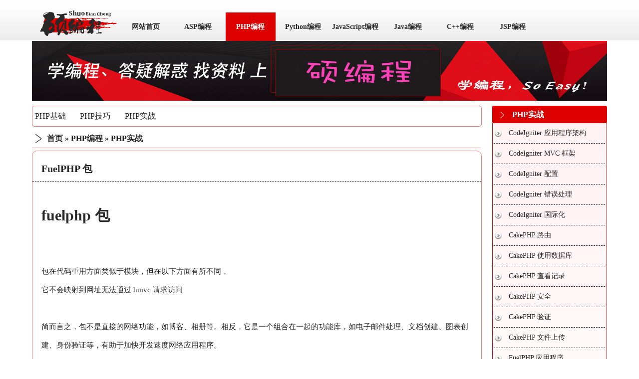

--- FILE ---
content_type: text/html
request_url: http://www.yapf.com/php/php_sz/172.html
body_size: 5480
content:
<!DOCTYPE html PUBLIC "-//W3C//DTD XHTML 1.0 Transitional//EN" "http://www.w3.org/TR/xhtml1/DTD/xhtml1-transitional.dtd">
<html xmlns="http://www.w3.org/1999/xhtml">
<head>
    <meta http-equiv="Content-Type" content="text/html; charset=utf-8"/>
    <meta name="renderer" content="webkit">
    <meta http-equiv="X-UA-Compatible" content="IE=edge">
    <meta name="viewport" content="width=device-width, initial-scale=1">
    <title>FuelPHP 包-PHP实战-PHP编程-硕编程</title>
    <meta name="keywords" content="FuelPHP 包" />
    <meta name="description" content="FuelPHP 包,包在代码重用方面类似于模块，但在以下方面有所不同，
它不会映射到网址
无法通过 HMVC 请求访问" />
    <link rel="SHORTCUT ICON" href="/yapf.ico"/>
    <link rel="apple-touch-icon-precomposed" href="/yapf.png">
    <link rel="stylesheet" type="text/css" href="/Public/Home/css/style.css">
    <script type="text/javascript" src="/Public/Home/js/jquery-2.1.4.min.js"></script> 
</head>

<body>
    <div id="header_wrap">
        <div class="header">
            <div class="header_div">
                <div class="logo">
                    <a href="/"><img src="/Public/Home/images/logo.png"/></a>
                </div>
                <div class="hotline">
                    <img src="/Public/Home/images/hotline.png" />
                </div>
                <div id="menu" class="menu">
                    <ul>
                        <li>
                            <a href="/" data-id="home">网站首页</a>
                        </li>
                                                    <li>
                                <a href="/asp.html" data-id="asp">ASP编程</a>
                            </li>
                                                    <li>
                                <a href="/php.html" data-id="php">PHP编程</a>
                            </li>
                                                    <li>
                                <a href="/python.html" data-id="python">Python编程</a>
                            </li>
                                                    <li>
                                <a href="/javascript.html" data-id="javascript">JavaScript编程</a>
                            </li>
                                                    <li>
                                <a href="/java.html" data-id="java">Java编程</a>
                            </li>
                                                    <li>
                                <a href="/cjj.html" data-id="cjj">C++编程</a>
                            </li>
                                                    <li>
                                <a href="/jsp.html" data-id="jsp">JSP编程</a>
                            </li>
                                                    <li>
                                <a href="/database.html" data-id="database">数据库</a>
                            </li>
                                            </ul>
                </div>
            </div>
        </div>
        <div class="banner">
            <img src="/Public/Home/images/yxxjz.jpg">
        </div>
    </div> 
    <div id="main">
        <div class="rightpart">
            <div class="classlist">
                <ul>
                                            <li><a href="/PC/php_jc.html">PHP基础</a></li>
                                            <li><a href="/PC/php_jq.html">PHP技巧</a></li>
                                            <li><a href="/PC/php_sz.html">PHP实战</a></li>
                                    </ul>
            </div>
            <div class="title_name">
                <a href="/">首页</a> » <a href="/php.html">PHP编程</a> » <a href = "/PC/php_sz.html">PHP实战</a>            </div>
            <div class="news_con news_con_xx">
                <div class="article_bt">FuelPHP 包</div>
                <div class="article_con">
                    <h1>fuelphp 包</h1>
<p>&nbsp;</p>
<p>包在代码重用方面类似于模块，但在以下方面有所不同，</p>
<ul>
<li>它不会映射到网址</li>
<li>无法通过 hmvc 请求访问</li>
</ul>
<p>&nbsp;</p>
<p>简而言之，包不是直接的网络功能，如博客、相册等。相反，它是一个组合在一起的功能库，如电子邮件处理、文档创建、图表创建、身份验证等，有助于加快开发速度网络应用程序。</p>
<p>&nbsp;</p>
<h2>创建包</h2>
<p>要创建一个包，首先我们需要按如下方式排列我们的源代码。</p>
<pre>/fuel 
   /packages 
      /package (root directory of package) 
         /bootstrap.php 
      /classes 
         /our.php 
      /classes.php 
         /here.php 
      /config 
         /config.php 
         /and_so_on</pre> <p>包的结构有两个包特定的文件，config.php 和 bootstrap.php 文件。配置文件的目的是在不干扰主应用程序的情况下将包的配置分组到包文件夹本身下。紫色引导文件的作用是设置命名空间，以便自动加载器正确加载它。</p>
<p>设置命名空间的一些方法如下，</p>
<pre>autoloader::add_namespace('mypackage', __dir__.'/classes/'); 
autoloader::add_core_namespace('mypackage'); 
autoloader::add_core_namespace('mypackage', true); 
autoloader::add_classes (array( 
   'mypackage\\classname' =&gt; __dir__.'/classes/classname.php', 
   'mypackage\\anotherclass' =&gt; __dir__.'/classes/anotherclass.php', 
)); </pre> <p>一旦正确配置了引导程序文件并将包加载到应用程序中，我们就可以按如下方式使用它。</p>
<pre>$instance = new myclass; 
$instance = new mynamespace\myclass; </pre> <p>&nbsp;</p>
<h2>安装软件包</h2>
<p>包通常放在fuel/packages目录下。默认情况下，安装了以下软件包，</p>
<ul>
<li>auth-认证包</li>
<li>电子邮件-电子邮件包</li>
<li>oil-fuel 的命令，油包</li>
<li>orm-orm 包</li>
<li>parser-markdown 解析器包</li>
</ul>
<p>要安装新包，有以下两个选项，</p>
<p>选项 1-手动安装-下载并安装</p>
<p>要手动安装包，首先从作者的网站下载包。打开包装并将其放在 fuel/packages/ 文件夹下。</p>
<p>选项 2-使用油指令的自动方法</p>
<p>fuelphp 提供了一种安装托管在 github 中的软件包的自动化方式。使用以下命令安装包 mytestpackage。</p>
<pre>php oil package install mytestpackage</pre> <p>它使用 git 客户端克隆包源代码并将其移动到 fuel/packages 文件夹。如果git客户端不可用，那么我们可以使用--direct命令参数来引导命令下载和安装包，如下所示。</p>
<pre>php oil package install mytestpackage --direct</pre> <p>&nbsp;</p>
<h2>使用包</h2>
<p>包一旦加载到应用程序中就可以在应用程序中使用。有两种方法可以将包加载到应用程序中。</p>
<p>选项 1-通过包类</p>
<p>fuelphp 提供了一个 package 类，分别通过load、unload 和loaded 方法加载、卸载和检查包的可用性。 load 方法有两个参数。第一个参数 $package 是包的名称，第二个参数 path 是包的路径。如果软件包安装在 fuel/packages 文件夹中，则第二个参数是可选的。</p>
<pre>// load the orm package 
package::load('orm');  
// load the parser package from a specific directory 
package::load('parser', '/path/to/packages/dir/');  
// load the non-existent package 
package::load('awesome'); // throws a packagenotfoundexception</pre> <p>选项 2-通过配置文件</p>
<p>要永久加载包，只需在主配置文件 fuel/app/config/config.php 中的 always_load 配置条目下添加包。要加载电子邮件包，请使用以下语法。</p>
<pre>'always_load' =&gt; array ( 
   'packages' =&gt; array ( 
      'email', 
   ), 
), </pre> <p>一旦包被加载到应用程序中，我们就可以如下使用它。</p>
<pre>$instance = new myclass; 
$instance = new mynamespace\myclass;</pre>                         
                        <div><h3><a href="/php/php_sz/173.html">下一节：fuelphp cookie</a></h3>
<a class="bottom-summary-prompt" href="/php/php_sz/153.html"><h3>fuelphp 教程</h3>
</a></div>                </div>
            </div>
            <div class="article_xg">
                <div class="article_xg_bt">相关文章</div>
                <ul>
                                            <li><a href="/php/php_sz/103.html">CodeIgniter 安装</a></li>
                                            <li><a href="/php/php_sz/105.html">CodeIgniter MVC 框架</a></li>
                                            <li><a href="/php/php_sz/112.html">CodeIgniter 发送电子邮件</a></li>
                                            <li><a href="/php/php_sz/116.html">CodeIgniter 临时数据</a></li>
                                            <li><a href="/php/php_sz/119.html">CodeIgniter 页面缓存</a></li>
                                            <li><a href="/php/php_sz/122.html">CodeIgniter 基准测试</a></li>
                                            <li><a href="/php/php_sz/131.html">CakePHP 控制器</a></li>
                                            <li><a href="/php/php_sz/144.html">CakePHP 国际化</a></li>
                                            <li><a href="/php/php_sz/150.html">CakePHP 分页</a></li>
                                            <li><a href="/php/php_sz/151.html">CakePHP 日期和时间</a></li>
                                            <li><a href="/php/php_sz/154.html">FuelPHP 安装</a></li>
                                            <li><a href="/php/php_sz/155.html">FuelPHP 架构概述</a></li>
                                            <li><a href="/php/php_sz/159.html">FuelPHP 路由</a></li>
                                            <li><a href="/php/php_sz/161.html">FuelPHP 视图</a></li>
                                            <li><a href="/php/php_sz/175.html">FuelPHP 电子邮件管理</a></li>
                                            <li><a href="/php/php_sz/199.html">Laravel session</a></li>
                                            <li><a href="/php/php_sz/200.html">Laravel 验证</a></li>
                                            <li><a href="/php/php_sz/206.html">Laravel Facades</a></li>
                                            <li><a href="/php/php_sz/212.html">Laravel 加密</a></li>
                                            <li><a href="/php/php_sz/214.html">Laravel 历史版本记录</a></li>
                                    </ul>
            </div>
        </div>
        <div class="leftpart">
            <div class="leftmenu">
                <div class="bigtitle"><span class="bigtitle_arr"><img src="/Public/Home/images/arr.png"></span><span class="bigtitle_bt">PHP实战</span></div>
                <div class="menu_list">
                    <ul>
                                                    <li>
                                <a href="/php/php_sz/104.html" title="CodeIgniter 应用程序架构">CodeIgniter 应用程序架构</a>
                            </li>
                                                    <li>
                                <a href="/php/php_sz/105.html" title="CodeIgniter MVC 框架">CodeIgniter MVC 框架</a>
                            </li>
                                                    <li>
                                <a href="/php/php_sz/107.html" title="CodeIgniter 配置">CodeIgniter 配置</a>
                            </li>
                                                    <li>
                                <a href="/php/php_sz/110.html" title="CodeIgniter 错误处理">CodeIgniter 错误处理</a>
                            </li>
                                                    <li>
                                <a href="/php/php_sz/124.html" title="CodeIgniter 国际化">CodeIgniter 国际化</a>
                            </li>
                                                    <li>
                                <a href="/php/php_sz/130.html" title="CakePHP 路由">CakePHP 路由</a>
                            </li>
                                                    <li>
                                <a href="/php/php_sz/136.html" title="CakePHP 使用数据库">CakePHP 使用数据库</a>
                            </li>
                                                    <li>
                                <a href="/php/php_sz/137.html" title="CakePHP 查看记录">CakePHP 查看记录</a>
                            </li>
                                                    <li>
                                <a href="/php/php_sz/147.html" title="CakePHP 安全">CakePHP 安全</a>
                            </li>
                                                    <li>
                                <a href="/php/php_sz/148.html" title="CakePHP 验证">CakePHP 验证</a>
                            </li>
                                                    <li>
                                <a href="/php/php_sz/152.html" title="CakePHP 文件上传">CakePHP 文件上传</a>
                            </li>
                                                    <li>
                                <a href="/php/php_sz/156.html" title="FuelPHP 应用程序">FuelPHP 应用程序</a>
                            </li>
                                                    <li>
                                <a href="/php/php_sz/162.html" title="FuelPHP 演示者">FuelPHP 演示者</a>
                            </li>
                                                    <li>
                                <a href="/php/php_sz/169.html" title="FuelPHP HMVC 请求">FuelPHP HMVC 请求</a>
                            </li>
                                                    <li>
                                <a href="/php/php_sz/176.html" title="FuelPHP 分析器">FuelPHP 分析器</a>
                            </li>
                                                    <li>
                                <a href="/php/php_sz/178.html" title="FuelPHP 单元测试">FuelPHP 单元测试</a>
                            </li>
                                                    <li>
                                <a href="/php/php_sz/185.html" title="Laravel 路由">Laravel 路由</a>
                            </li>
                                                    <li>
                                <a href="/php/php_sz/187.html" title="Laravel 命名空间">Laravel 命名空间</a>
                            </li>
                                                    <li>
                                <a href="/php/php_sz/189.html" title="Laravel 请求">Laravel 请求</a>
                            </li>
                                                    <li>
                                <a href="/php/php_sz/208.html" title="Laravel CSRF保护">Laravel CSRF保护</a>
                            </li>
                                            </ul>
                </div>
            </div>
        </div>
    </div>
    <div id="footer">
        <div class="foot_Info">
            <div class="foot_left">
                                                                            <a href="/asp.html">ASP编程</a>
                                                         |                         <a href="/python.html">Python编程</a>
                                                         |                         <a href="/javascript.html">JavaScript编程</a>
                                                         |                         <a href="/java.html">Java编程</a>
                                                         |                         <a href="/php.html">PHP编程</a>
                                                         |                         <a href="/cjj.html">C++编程</a>
                                                         |                         <a href="/database.html">数据库</a>
                                                         |                         <a href="/jsp.html">JSP编程</a>
                                                     | <a href="/AboutUs.html">关于我们</a> | <a href="/Disclaimers.html">免责声明</a>
                <br/>
                      交流QQ：254677821 &nbsp; &nbsp;<a href="https://beian.miit.gov.cn/" target="_blank">苏ICP备2023046935号</a>&nbsp;【范军手札】旗下平台：<a href="/">硕编程</a>、<a href="https://www.51frw.cn" target="_blank">无忧编程</a>&nbsp;、<a href="http://www.wfgk.net" target="_blank">威凡网</a>&nbsp;<br />                <script language="javascript" src="/Public/Home/js/bq.js"></script>
            </div>
            <div class="foot_right">
                <a href="/"><img src="/Public/Home/images/logo_foot.png"/></a>
            </div>
        </div>
    </div>
<script type="text/javascript">
    var _wjm = "php";
    $(document).ready(function(){
        function setMenu(){
            $('#menu li a').each(function(){
                var _this = $(this);
                _this.removeClass('current');
                if(_this.attr('data-id')==_wjm){
                    _this.addClass('current');
                }
            });
        }
        setMenu();
    });
</script>
<script charset="UTF-8" id="LA_COLLECT" src="//sdk.51.la/js-sdk-pro.min.js"></script>
<script>LA.init({id:"KGg7MP3bYwY5k4YK",ck:"KGg7MP3bYwY5k4YK"})</script>
</body>
</html>

--- FILE ---
content_type: text/css
request_url: http://www.yapf.com/Public/Home/css/style.css
body_size: 8021
content:
@charset "utf-8";
body{margin:0;padding:0;font-size:12px;color:#282828; font-family:"Microsoft YaHei";}
dl,dd,p{margin:0;padding:0;border:0;}
a {color:#282828;text-decoration:none;!important}
a:visited {color:#282828;text-decoration:none;}
a:hover {text-decoration:none;}
a:active {color:#282828;}
a:focus {outline:none;}
P {
	PADDING-BOTTOM: 0px; MARGIN: 0px; PADDING-LEFT: 0px; PADDING-RIGHT: 0px; PADDING-TOP: 0px
}
img{ border:0;}
.clear{clear:both}
#topline{background:#333; height:30px;width:100%;color:#CCC;line-height:30px;}

.header{background:url(../images/bg.jpg) repeat-x;width:100%;height:81px;/*border-bottom: 1px solid #f4f4f4;*/}
.header_div{
  margin:0 auto;
  width: 90%;
  float: left;
  margin-left: 5%;
}
.logo{padding-top:16px; float:left; width:15%;}
.logo img{
  max-width: 100%
}
.hotline{float:right; display:block; width: 10%;padding-top: 15px;}
.hotline img{max-width: 99%;}

#top_nyt {
  margin-bottom: 15px;
  position: fixed;
  top: 0;
  left: 0;
  width: 100%;
  z-index: 999;
  _position:absolute;
  _bottom:auto;
  _top:expression(eval(document.documentElement.scrollTop));
}

.menu { float:left;width:75%;height:57px; overflow: hidden; display:block;padding-top: 25px;}
.menu ul{list-style:none;margin:0;padding:0;}
.menu ul li { float: left; 
      overflow: hidden; 
      width:100px;
      height:57px; 
      position: relative; 
      line-height: 57px; 
      text-align: center; 
      margin-left: 5px; 
      _display: inline;
      font-weight: bold; }
.menu ul li a { position: relative; display: block; width:100px;height:57px; font-size: 14px; }
.menu ul li a span { position: absolute; left: 0; width: 100px; cursor:pointer;}
.menu ul li a span.out { top: 0px; }
.menu ul li a span.over, .menu ul li a span.bg { top: 57px; }
#menu ul li a span.over { color: #fff; background:url(../images/btn_bg.png) center; }
#menu ul li a.current { color: #fff; /*background:url(../images/btn_bg.png) center; */background-color: #dc0000; }
.menu ul li a:hover{text-decoration:none;}
.navhover{color: #fff !important; background:url(../images/btn_bg.png) center !important; }

#full-screen-slider { width:100%; height:310px; float:left;position:relative}
#slides { display:block; width:100%; height:310px; list-style:none; padding:0; margin:0; position:relative}
#slides li { display:block; width:100%; height:100%; list-style:none; padding:0; margin:0; position:absolute}
#slides li a { display:block; width:100%; height:100%; text-indent:-9999px}
#pagination { display:block; list-style:none; position:absolute; left:20%; top:270px; z-index:9900;  padding:5px 15px 5px 0; margin:0}
#pagination li { display:block; list-style:none; width:15px; height:15px; float:left; margin-left:15px; border-radius:5px; background:url(../images/flash-a.png) no-repeat;}
#pagination li a { display:block; width:100%; height:100%; padding:0; margin:0;  text-indent:-9999px;}
#pagination li.current { background:url(../images/flash-hover.png)}

.banner{width:90%; margin:0 auto;margin-top:1px}
.banner img{width: 100%;max-height: 150px;}

.search_wrap{background:url(../images/search_bg.png) repeat-x;width:100%;height:83px;float:left;}
.search_wrap .lxxx{ float:left; margin-right:52px}
.search_wrap .lxxx .xx_ico{float:left;width:64px; height:64px}
.search_wrap .lxxx .xx_con{float:left; line-height:26px; margin:6px 0 0 2px; font-size:14px; color:#3e3e3e}
.search_wrap .lxxx .xx_con .zx{color:#e11200; font-style:italic;}
.search_wrap .lxxx .xx_con .rx{color:#0367a9;font-style:italic;}
.search_wrap .lxxx .xx_con .xx_tit{font-size:16px; color:#0367a9}

.service{ background:url(../images/service_bg.jpg) repeat-x; width:100%;height:295px;float:left;}
.serviceTitle{background:url(../images/service_bg.jpg) no-repeat;height:20px;}
.serviceItem ul{list-style:none; margin:0 auto; padding:0}
.serviceItem ul li{width:212px;height:234px;margin:0 4px;padding:12px 8px; background:url(../images/serviceli_bg.jpg) no-repeat center; float:left;border:1px #cfcfcf solid}
.serviceItem ul li:hover{border:1px #2d5777 solid}
.serviceItem ul li h2{text-align:left;font-size:16px;color:#0367a9; margin:6px 2px;}
.serviceItem ul li p{font-size:12px;color:#616161; line-height:24px; padding:0 2px}
.serviceItem ul li .xq_btn{text-align:center; margin-top:8px}

#main{width:90%;margin:0 auto;}

.case,.newlist{clear:both;width:960px;float:left; }
.newlist{margin-top:30px}

.caseTitle{background:url(../images/line.gif) no-repeat bottom;height:84px;}
.jzclass{height:82px; line-height:82px;float:right; margin-right:20px}
.jzclass ul{list-style:none; margin:0; padding:0}
.jzclass ul li{width:100px; text-align:center;height:82px;float:left; line-height:82px;}
.jzclass ul li a{width:100px;height:82px;display:block;font-weight:bold;color:#444444;font-size:14px;text-align:center;text-decoration:none;}
.jzclass ul li a:hover{color:#0367a9}
.jzclass ul li.iover{background:url(../images/hover.gif) no-repeat center top;CURSOR: pointer; }
.jzclass ul li.iout{ background:none}

.cases{width:960px;margin:0 auto; margin-top:15px}
.cases dl{width:310px;float:left;}
.cases dt{width:310px;position: relative;}
.cases dt span { position:absolute; bottom: 0px; left: 0px; display: block; width: 310px; height: 45px; background: url(../images/casepic_span.png) no-repeat; text-align: center; display: none; }
.cases dt span a { line-height: 45px; font-size: 14px; color:#fff;}
.cases_name{font-size:14px;padding-top:15px;}
.cases_int{font-size:12px;padding-top:10px;color:#999;line-height:20px;}
.cases_center{margin:0 15px;}

.webprocess{background:url(../images/process_bg.gif);width:960px;height:67px;float:left;margin-top:30px;}
.bz{margin-left:85px; margin-top:15px;}
.bz ul{margin:0; padding:0; list-style:none}
.bz ul li{float:left; width:102px; line-height:36px}
.bz ul li .num{background:url(../images/num_bg.gif); width:32px; height:36px; font-size:34px; padding-left:4px;font-style:italic; font-weight:bold; color:#ffffff; float:left;}
.bz ul li .procon{float:left; margin-left:10px; font-size:14px; color:#616161}
.bz ul em{float:left;background:url(../images/arrow.gif); width:20px; height:17px; margin:10px 15px;}

.newlist_1{ width:295px; float:left;}
.title1{ width:295px; height:37px; background:url(../images/news_bg.jpg) no-repeat center; border-bottom:1px #999 dashed}
.title1 .more{height:37px; line-height:37px;}
.newlist_1 ul { width:295px; height:125px; margin-left:0px; margin-top:15px;padding:0;}
.newlist_1 ul li{ height:30px;list-style:none;}
.newlist_1 ul li img{float:left;}
.newlist_1 ul li a{color:#666666;}
.newlist_1 ul li a:hover{ color:#f00;}

.newlist_2{width:295px; float:left;margin-left:40px;}
.title2{ width:295px; height:37px; background:url(../images/SEO_bg.jpg) no-repeat center; border-bottom:1px #999 dashed}
.title2 .more{height:37px; line-height:37px;}
.newlist_2 ul { width:295px; height:125px; margin-left:0px; margin-top:15px;padding:0;}
.newlist_2 ul li{height:30px;list-style:none;}
.newlist_2 ul li img{float:left;}
.newlist_2 ul li a{color:#666666;}
.newlist_2 ul li a:hover{ color:#f00;}

.newlist_3{ width:295px; float:right;}
.title3{ width:295px; height:37px; background:url(../images/pro_bg.jpg) no-repeat center; border-bottom:1px #999 dashed}
.title3 .more{height:37px; line-height:37px;}
.newlist_3 ul { width:295px; height:125px; margin-left:0px; margin-top:15px;padding:0;}
.newlist_3 ul li{height:30px; list-style:none;}
.newlist_3 ul li img{float:left;}
.newlist_3 ul li a{color:#666666;}
.newlist_3 ul li a:hover{ color:#f00;}

.more{float:right;padding-left:10px;font-size:12px;}
.more a{color:#999;}

.partners{background:url(../images/partners_bg.png);width:960px;height:87px;margin-top:30px;float:left;}
.partners ul{list-style:none;margin:0px;padding-left:20px;}
.partners ul li{float:left; padding-left:20px; padding-top:20px}
/******2013年12月23日 16:38:13  修改的底部样式**************/

#footer{width:100%; padding: 5px 0px;/*height:115px; *//*background:url(../images/foot_bg.gif) repeat-x;*/margin-top:20px;float:left;background-color: #ececec;}
.foot_Info{width:90%; float: left;margin-left: 5%;}
.foot_left{width:70%; float:left;margin-left:2%;line-height:2.5;color:#020202; padding-top:15px;}
.foot_left a{ text-decoration:none;color:#020202;margin: 0px 5px;}
.foot_right{width:25%;float:right;padding-top:25px;padding-left:3%; text-align: center;}
.foot_right img{max-width: 95%;}

#service_ul{list-style:none; padding:0px; margin:0px; width:600px}
#service_ul li{width:146px; float:left;text-align:center;line-height:28px;height:28px;}

#servicesBox { width:960px; height:150px; margin:0 auto; clear:both; padding:14px 0px 20px 0px; line-height:18px; color:#999999; font-size:12px;}
#servicesBox .serBox { cursor:pointer; display:inline; width:310px; height:150px; float:left; overflow:hidden; background-color:#f7f7f7; position:relative; padding:0}
#servicesBox .serBoxOn { display:none; width:310px; height:150px; background:#D9D9D9; position:absolute; left:0px; top:0px; z-index:19;}
#servicesBox .serBox .pic1 { width:90px; height:90px; text-align:center; position:absolute; top:15px; right:110px; z-index:99;}
#servicesBox .serBox .pic2 { width:90px; height:90px; text-align:center; position:absolute; top:15px; left:-90px; z-index:99;}
#servicesBox .serBox .txt1 { width:240px; height:100px; color:#999999; position:absolute; top:110px; left:40px; z-index:99;}
#servicesBox .serBox .txt2 { width:240px; height:100px; color:#999999; position:absolute; top:110px; right:-240px; z-index:99;}
#servicesBox .serBox span.tit { font-size:16px; display:block; height:50px; line-height:40px; text-align:center;}
#servicesBox .serBox .txt1 .tit { color:#000000;}
#servicesBox .serBox .txt2 .tit {color:#008BFD}
.fgH20 { float:left; width:14px; height:150px;}
#servicesBox h3 { font-weight:normal; font-size:16px; height:30px; line-height:20px; color:#000000;}

td{background:#FFF;font-size:15px;color:#333;padding:5px;line-height:25px}
.title{font-size:14px; font-weight:bold; background:#6ab4ff;}
.price{font-size:14px; color:#F06; font-weight:bold;}
.column{background:#eee;}

.case_list{width:960px;}
.pro_item{width:270px;height:196px; padding:22px 18px;float:left;background:url(../images/case_bg.png) no-repeat;margin:10px 7px;text-align:left;}
.pro_img{width:270px;height:185px;position:relative;}
.pro_img img{width:270px;height:185px;}
.pro_notice{width:250px;height:165px;padding:10px;position:absolute;left:0px; top:0px; background:url(../images/case_img_bg.png); color:#fff;display:none;z-index:100;}
.pro_notice_title{margin:0px;padding:0px;width:100%;}
.pro_notice_title a{font-weight:600; font-size:14px; width:100%; position:absolute; text-align:center; top:50px; left:0;color:#FFF; text-decoration:none;}
.pro_notice_title a:hover{color:#fdca05;}
.btn_gallery{width:59px; height:59px; display:block; position:absolute; top:90px;right:105px; background:url(../images/enter.png)}
/**2013年12月18日 11:06:41  潇潇增加 case_info**/
.case_info{width:960px;}
.case_info h1 span{ font-size:14px; padding:0 15px 0 0; float:right; font-weight:normal;}
.case_info dl{ font-size:16px; line-height:25px; text-indent:15px;}

.seo_why{width:960px;margin-top:10px; float:left}
.why_title {LINE-HEIGHT: 45px; BACKGROUND: url(../images/title_01.png) no-repeat; HEIGHT: 45px}
.why_relative {TEXT-ALIGN: center; WIDTH: 204px; BACKGROUND: url(../images/title_02.png) no-repeat; HEIGHT: 45px; COLOR: #fff;PADDING-TOP: 2px; margin-left:10px;FONT-SIZE: 16px; FONT-WEIGHT: bold}
.why_box {TEXT-ALIGN: left; PADDING-LEFT: 10px; PADDING-RIGHT: 10px; BACKGROUND:url(../images/19300001317260131200538872028_950.jpg) no-repeat right; PADDING-TOP: 20px}
.why_text {WIDTH: 680px}
.f_14 {FONT-SIZE: 14px; FONT-WEIGHT: bold}
.why_text P{line-height:25px}

.seo_Analysis{width:480px;margin-top:20px; float:left}
.Analysis_title {LINE-HEIGHT: 45px; BACKGROUND: url(../images/title_03.png) no-repeat; HEIGHT: 45px}
.Analysis_relative {TEXT-ALIGN: center; WIDTH: 166px; BACKGROUND: url(../images/title_04.png) no-repeat; HEIGHT: 45px; COLOR: #fff;PADDING-TOP: 2px; margin-left:10px;FONT-SIZE: 16px; FONT-WEIGHT: bold}
.Analysis_box {TEXT-ALIGN: left;PADDING-LEFT: 10px; PADDING-RIGHT: 10px;PADDING-TOP: 20px}
.Analysis_text {WIDTH: 460px}
.Analysis_text P{line-height:25px}

.seo_knowledge{width:470px;margin-top:20px; float:right}
.knowledge_title {LINE-HEIGHT: 45px; BACKGROUND: url(../images/title_03.png) no-repeat; HEIGHT: 45px}
.knowledge_relative {TEXT-ALIGN: center; WIDTH: 166px; BACKGROUND: url(../images/title_04.png) no-repeat; HEIGHT: 45px; COLOR: #fff;PADDING-TOP: 2px; margin-left:10px;FONT-SIZE: 16px; FONT-WEIGHT: bold}
.knowledge_title .more{height:45px;line-height:45px;float:right; padding-right:10px;color:#666;}
.knowledge_box {PADDING-LEFT: 10px; PADDING-RIGHT: 10px;PADDING-TOP: 20px}
.knowledge_box ul{list-style:none;margin:0;padding:0;}
.knowledge_box ul li{ height:30px;}
.knowledge_box ul li img{float:left;}
.knowledge_box ul li a{color:#333333;}
.knowledge_box ul li a:hover{ color:#ff0000;}
.knowledge_box ul li .n_time{float:right}

.seo_process{width:960px;margin-top:20px; float:right}
.process_title {LINE-HEIGHT: 45px; BACKGROUND: url(../images/title_01.png) no-repeat; HEIGHT: 45px}
.process_relative {TEXT-ALIGN: center; WIDTH: 166px; BACKGROUND: url(../images/title_04.png) no-repeat; HEIGHT: 45px; COLOR: #fff;PADDING-TOP: 2px; margin-left:10px;FONT-SIZE: 16px; FONT-WEIGHT: bold}
.process_box1 {PADDING-LEFT: 10px; PADDING-RIGHT: 10px;PADDING-TOP: 20px; background:url(../images/seo_shouyi.jpg) no-repeat bottom;height:447px;}

.seo_case{width:960px;margin-top:20px; float:right}
.case_title {LINE-HEIGHT: 45px; BACKGROUND: url(../images/title_01.png) no-repeat; HEIGHT: 45px}
.case_relative {TEXT-ALIGN: center; WIDTH: 166px; BACKGROUND: url(../images/title_04.png) no-repeat; HEIGHT: 45px; COLOR: #fff;PADDING-TOP: 2px; margin-left:10px;FONT-SIZE: 16px; FONT-WEIGHT: bold}
.case_title .more{height:45px;line-height:45px;float:right;padding-right:10px;color:#666;}
.case_box {PADDING-LEFT: 10px; PADDING-RIGHT: 10px;PADDING-TOP: 10px}
.case_le {TEXT-ALIGN: left; WIDTH: 450px}
.case_le DT {FLOAT: left; MARGIN-RIGHT: 10px}
.case_le DT img{border:solid 1px #ccc; padding:2px; width:150px; height:100px;}
.case_le DD {LINE-HEIGHT: 18px; FONT-SIZE: 12px}
.case_le DD H3 {MARGIN: 0px;padding-bottom:0px; FONT-SIZE: 12px;color:#0186e3}
.fl {FLOAT: left}
.fr {FLOAT: right}

.leftpart{float:right; width:20%;margin-top:10px;}
.rightpart{float:left; width:78%;margin-top:10px;}
.bigtitle{background:url(../images/atitle_bg.png) repeat-x; width:100%; height:35px; border-radius: 3px; font-size:16px;color:#ffffff; font-weight:bold; line-height:35px;}
.bigtitle_arr{display: block;float: left;width: 40px; text-align: center;height: 35px;}
.bigtitle_arr img{max-width: 36%;margin-top: 28%;}
.bigtitle_bt{display: block;float: left;height: 35px;}
.bigtitle_news{background:url(../images/title_bg_02.png) no-repeat; width:231px; height:37px; color:#cccccc; padding-left:35px; line-height:37px;}
.menu_list{ width:99%; border:1px solid #dc0000; border-top:none; padding-bottom:20px; height:auto;}
.menu_list ul{width:98%;overflow:hidden;margin:0 auto;padding:0;background: -webkit-gradient(linear,left top,left bottom,from(#fff2f2),to(#fff));
  background: linear-gradient(180deg,#fff2f2,#fff);}
.menu_list ul li{
  background:url(../images/arrow.png) no-repeat left; 
  width:100%; 
  height:40px; 
  text-indent:30px; 
  line-height:40px;
  border-bottom:1px #282828 dashed;
  overflow: hidden;
  text-overflow: ellipsis;
  white-space: nowrap;
}
.menu_list ul li a{color:#282828; font-size:14px;text-decoration: none}
.menu_list ul li a:hover{color:#dc0000; font-weight:bold;}
.menu_list ul li a.current{color:#dc0000; font-weight:bold;}
.contact_s{margin-top:15px; line-height:5px; margin-bottom: 15px}

.problem{width:231px;margin-top:15px;border:1px #cccccc solid;}
.problem_title{ width:231px; height:35px;border-bottom:2px #1371c8 solid;}
.problem_title .ptitle{ background:url(../images/help.png) 5px no-repeat;line-height:35px;float:left; font-size:16px; font-weight:bold; color:#333333;padding-left:33px}
.problem_title .more{line-height:35px;float:right;color:#666;padding-right:10px;}
.problem_list ul{width:219px;overflow:hidden;margin:0 auto;padding:20px 0 0 0; list-style:none}
.problem_list ul li{height:35px;}
.problem_list ul li img{float:left;}
.problem_list ul li a{color:#333333; font-size:12px;text-decoration: none}

.title_name{
  background:url(../images/arr_black.png) left no-repeat;
  background-size: 25px 20px;
  text-indent:30px;
  height:37px;
  margin:5px 0px;
  line-height:37px;font-size:16px;
  font-weight:bold;
  border-bottom: 1px solid #f97777;
  width: 100%;
  float: left;
}
.text_con{padding:20px 10px;}
.text_con p{font-size:14px;line-height:30px; text-indent:2em;}
.text_con .f_16{font-size:16px;font-weight:bold;text-indent:0em;}
.IndustryInfo{padding-top:30px;}
.webknowledge{padding-top:30px;}
.news_con{/*padding:20px;*/font-size: 14px; line-height: 24px;float: left;width: 100%;}
.news_title{font-size:14px; font-weight:bold;color:#0062b5}
.news_list{padding-top:10px;}
.news_list ul{list-style:none;margin:0;padding:0;}
.news_list ul li{ background:url(../images/bullet_arrow_up.png) no-repeat left;height:30px; line-height:30px;border-bottom:1px #CCC dashed; padding-left:15px;}
.news_list ul li a{color:#333333;}
.news_list ul li a:hover{ color:#ff0000;}
.news_list ul li .n_time{float:right}

.news_box{border:1px #ccc solid; border-top:none;padding:15px;}
.news_box h2{ text-align:center; font-size:16px;}
.son_title{ text-align:center; padding:15px; color:#666; font-size:12px; border-bottom:1px #ccc dashed;}
.info p{  font-size:14px;line-height:25px; margin-top:12px;}
.pageNavi{border:none; height:30px; padding-top:30px;}
.pageleft {
	OVERFLOW: hidden; WIDTH: 330px; LINE-HEIGHT: 24px; HEIGHT: 30px; float:left
}
.pageright {
	OVERFLOW: hidden; WIDTH: 330px; LINE-HEIGHT: 24px; HEIGHT: 30px; float:right
}

.rightpart .title {width:676px;height:37px;line-height:37px;background:url(../images/title_bg.png) no-repeat; padding-left:35px;font-size:14px;font-weight:bold;float:left; padding-bottom:15px;}
.rightpart .title .titlename{height:37px;line-height:37px;font-size:14px; font-weight:bold;float:left;}
.rightpart .title .webadd{height:37px;line-height:37px;padding-right:20px;font-size:12px;color:#777;float:right; font-weight:normal;}

.rightpart .text_con{padding:20px;border:1px #ccc solid; border-top:none}
.rightpart .text_con p{font-size:14px;line-height:30px; text-indent:2em;}
.rightpart .news_con{padding-top:10px;padding-bottom: 10px;}
.news_dl_con{ padding:1px 0 0 15px;}
.news_dl {font-size:14px; color:#333;line-height:25px; border-bottom:1px dashed #CCCCCC;}
.news_dl dt{margin-bottom:3px;margin-top:5px;height:24px;line-height:24px;width:689px;overflow:hidden;}
.news_dl .dt_1{background:url(../images/page_white_text.png) left no-repeat;display:block;height:24px;line-height:24px;padding-left:23px;font-size:14px;color:#333;font-weight:bold; text-decoration:none}
.news_dl .dt_1:hover{color:#ff0000; }
.news_dl .dt_2 { font-size:12px; float:right; padding:0 10px 0 15px;  font-family:"宋体"; }
.news_dl .dt_3 { font-size:12px;}
.news_dl .dt_3 a { color:#FF0000; text-decoration:underline;}
.news_dl dd{margin-left:23px;;font-size:12px;margin-bottom:5px;}
/**********2013年12月20日 14:43:47  潇潇增加 快速建站样式************/
#pro_sort { border:solid 1px #dedede; padding:5px; overflow:hidden; margin-top:10px;white-space:normal;word-break:break-all; background:url(../images/ttbg.gif) repeat-x top; }
#pro_sort h1{font-family: 'Microsoft Yahei';color: #E93002;font-size: 16px; margin:0; padding:0; padding-left:8px; line-height:36px; border-bottom: solid 1px #efefef}
#pro_sort ul{ margin:0; padding:0 15px; padding-top:5px;}
#pro_sort li{ float:left;font-size:12px; list-style:none;width:123px; padding:4px 15px; background:url(../images/zy_04.gif) no-repeat 7px 9px;white-space:nowrap; }
#pro_sort span{ font-family:Arial, Helvetica, sans-serif; font-size:10px; color:#999}
#pro_sort li a{ color:#586485}
#pro_sort li a:hover{ color:#F30}

.Contentkuai{ width:958px; margin-bottom:10px; text-align:center;  border:solid 1px #dedede; padding-bottom:15px; float:left;}
.Contentkuai ul{ margin: 0; padding: 0; list-style-type: none; }
.Contentkuai ul li{ text-align: center; width: 230px; float: left; margin: 5px 0 4px 3px; padding: 0 3px; }
.Contentkuai ul li span{ line-height: 24px; text-align: center; width: 220px; height: 24px; overflow: hidden; margin: 0; cursor: hand; display: block; font-weight:bold; color:#f82727; }
.Contentkuai ul li span a{ color: black; text-decoration: none; border-style: none; border-width: 0; color:#f82727; }
.Contentkuai ul li span a:hover{ color: #FF0000;text-decoration: underline; border-style: none; border-width: 0; }
.Contentkuai ul li img{ width: 215px; height: 186px; margin: 0px 0px 0px 0px; padding: 0; border-width: 0; }
.Contentkuai ul li a img{ color: black; text-decoration: none; border: solid 5px #efefef; padding:1px;}
.Contentkuai ul li a:hover img{color: #b90704; border: solid 5px #0137a4; }

/**2013年12月18日 11:06:41  潇潇增加 case_info**/
.Contentkuai_info{width:960px;}
.Contentkuai_info h1{ font-size:16px; padding:0 15px 0 0; text-align:center; font-weight:bold;}
.Contentkuai_info h2{ font-size:14px; padding:0 15px 0 0; text-align:center; font-weight:normal;}
.Contentkuai_info dl{ font-size:16px; line-height:25px;}
/**********n内页滚动模版*******************/
#w_pro_sort {border:solid 1px #dedede; padding:1px; overflow:hidden; margin-top:10px;white-space:normal;word-break:break-all; background:url(../images/ttbg.gif) repeat-x top;}
#w_pro_sort h1{font-family: 'Microsoft Yahei';color: #E93002;font-size: 16px; margin:0; padding:0; padding-left:8px; line-height:36px; border-bottom: solid 1px #efefef}
.w_pic{ margin-top:1px; width:960px;}
.w_pic_info{ border-top:none; background:#FFF; padding:15px;}
.w_pic_info ul{ zoom:1; overflow:hidden; padding-left:10px;}
.w_pic_info ul li{ float:left; width:210px; text-align:center;}
.w_pic_info ul li a span{ display:block; width:120px; margin:0 auto; text-align:center; padding:5px 0;}
/**修改的网站优化里的流程**/
.process_box2{PADDING:20px 0 0 20px;height:50px;}
.process_box2 ul{margin:0; padding:0; list-style:none}
.process_box2 ul li{float:left;height:50px; font-size:16px; color:#555555; font-weight:bold;margin-right:10px;padding:0 10px;line-height:25px;}
.process_box2 ul li.seolc_1{background:url(../images/seolc_01.png) left no-repeat;padding-left:50px;width:100px; border-right:1px #ccc dashed}
.process_box2 ul li.seolc_2{background:url(../images/seolc_02.png) left no-repeat;padding-left:50px;width:120px; border-right:1px #ccc dashed}
.process_box2 ul li.seolc_3{background:url(../images/seolc_03.png) left no-repeat;padding-left:50px;width:125px; border-right:1px #ccc dashed}
.process_box2 ul li.seolc_4{background:url(../images/seolc_04.png) left no-repeat;padding-left:50px;width:125px; border-right:1px #ccc dashed}
.process_box2 ul li.seolc_5{background:url(../images/seolc_05.png) left no-repeat;padding-left:50px;width:115px;}

.seo_wsm { width:960px; height:200px; background:#fff;}
.seo_wsm ul { padding:2px 0 0 1px;}
.seo_wsm ul li { width:230px; padding-left:5px; height:195px; float:left; list-style:none;}
.seo_wsm li:first-child { border-left:none;}
.seo_wsmnr { background:url(../images/seo_wsm1.jpg) no-repeat; padding-left:105px; padding-top:20px; height:69px; font-size:24px; font-family:"Microsoft YaHei"; color:#333; line-height:1.2;}
.seo_wsmnr02 { background:url(../images/seo_wsm2.jpg) no-repeat; padding-left:105px; padding-top:20px; height:69px; font-size:24px; font-family:"Microsoft YaHei"; color:#333; line-height:1.2;}
.seo_wsmnr03 { background:url(../images/seo_wsm3.jpg) no-repeat; padding-left:105px; padding-top:20px; height:69px; font-size:24px; font-family:"Microsoft YaHei"; color:#333; line-height:1.2;}
.seo_wsmnr04 { background:url(../images/seo_wsm4.jpg) no-repeat; padding-left:105px; padding-top:20px; height:69px; font-size:24px; font-family:"Microsoft YaHei"; color:#333; line-height:1.2;}
.seo_wsmnr1 { color:#666; line-height:2; padding-left:2px; padding-right:10px;}
.seo_fwkh { width:980px; height:720px; border:1px #d3d1d1 solid; border-top:0; background:#fff;}
.seo_fwkhnr { padding-left:15px;}
.seo_fwkhpc,.seo_fwkhps { float:left; width:450px;}
.seo_fwkhpc { background:url(../images/seo_fwkhpcbg.jpg) right 5px no-repeat;}
.seo_fwkhpc ul { width:440px; height:80px; background:#fcdddd; margin-top:5px; padding-top:5px;font-size:16px; font-family:"Microsoft YaHei"; color:#000; font-weight:bolder; line-height:1.5; }
.seo_fwkhpc ul span {color:#f00;}
/**********************2013年12月27日 14:03:13 潇潇增加案例详细内页*************************/
.case_name{font-size:14px;margin-top:15px;padding-left:20px;}
.case_name a{ color:#000;}
.case_int{color:#999;line-height:20px;border-top:1px solid #eee;padding:20px;background:#fafafa;} 
.case_int a{color:#999;}
.case_tag{text-align:left;margin:10px 0;margin-left:20px;}
.case_tag a{ display:inline-block;background:#666;color:#fff;height:15px;line-height:15px; text-align:center; padding:2px 4px; margin-right:5px;}
.case_tag a:hover{ color:#fff;}
.case_detail{padding-top:20px;width:960px;margin:0 auto;}
.case_detail_le{width:630px;background:#999;text-align:center;min-height:365px;height:auto!important;height:365px;padding:10px;}
.case_detail_le img{background:#fff;width:630px;}
.case_detail_ri{width:260px;padding:5px 0 0 40px;background:#fafafa;}
.case_detail_name{font-size:18px;font-family:"Microsoft YaHei";}
.case_detail_date{color:#ffb243;margin:40px 0 20px 0;}
.case_detail_rolling{margin-top:20px;}
.case_detail_rolling a{display:block;background:#eee;border:1px solid #d8d8d8;width:26px;height:26px;margin-right:5px;text-align:center;line-height:26px;}
.case_detail_rolling a:hover,.case_detail_rolling a.a3{background:#4bcdd9;border:1px solid #36a8b3;color:#fff;}
.case_detail_info{ width:960px; overflow:hidden; margin:10px auto; line-height:20px; text-align:left;}
.local{color:#666;text-align:right;float:right;padding-bottom:18px;padding-left:20px;margin-top:20px;background:url(../images/local.png) no-repeat 0px 0px;}

/*case.html start*/
.fl{float:left;_display:inline;}
.fr{float:right;_display:inline;} 
.case_class ul{margin-bottom:5px; margin-top:15px; margin-left:12px;width:960px;height:36px;padding:0px;}
.search fr{ width:305px; float:right;}
.case_class ul li{float:left;margin-right:10px;font-size:18px;width:100px;height:36px;font-family:"Microsoft YaHei";line-height:36px;text-align:center; list-style:none}
.case_class ul li a{display:block;border:1px solid #ccc;}
.case_class ul li a:hover,.case_class ul li a.a2{background:#4bcdd9;color:#fff;border:1px solid #4bcdd9;}

li{list-style:none;}
/*==============分页=============*/
.page{ text-align:right; padding:10px;}
.page a{ margin-left:10px;}

/*==============产品列表=============*/
.product_view ul{ zoom:1; overflow:hidden; padding:15px 0 0 15px !important; _padding:10px 0 0 10px;}
.product_view ul li{ float:left; width:165px; margin-right:10px; margin-bottom:30px; line-height:22px}
.product_view ul li img{ border:solid 1px #CCC;}
.product_view ul li span{ display:block; text-align:center; line-height:24px;}
.product_view ul li div{ text-align:center; }

/*==============新闻列表=============*/
.list ul{margin:0; padding:3px 0px;}
.list li{ height:32px; line-height:2.5; background:url(../images/lines.gif) repeat-x left bottom; padding-bottom:5px; zom:1; overflow:hidden;}
.list li a{ background: url(../images/ico.gif) no-repeat 8px center;
    text-indent: 18px; font-size:14px; float:left;width: 76%;overflow: hidden;
text-overflow: ellipsis;
white-space: nowrap;}
.list li span{ float:right;margin-right: 2%;
width: 22%;}

/*==============内容页=============*/
.view{ padding:5px 15px 15px 15px;}
.view h2{ text-align:center; font-size:16px;}
.son_title_f{ text-align:center; padding:15px; color:#666; background:url(../images/lines.gif) repeat-x left bottom;}
.info_f p{ text-indent:24px; line-height:20px; margin-top:12px;}


.seo_list{ width:229px; border:1px solid #cccccc; border-top:none;  height:auto;}
.seo_list ul{width:209px;overflow:hidden;margin:0 auto;padding:0;}
.seo_list ul li{ width:39px; float: left; height:25px; padding-left:10px; line-height:25px;border-bottom:1px #CCC dashed;}
.seo_list ul li a{color:#333333; font-size:13px;text-decoration: none}
.seo_list ul li a:hover{color:#0062b5; font-weight:bold;}
.seo_list ul li a.current{color:#0062b5; font-weight:bold;}

.seoxm{width:231px;border:1px #cccccc solid; padding-bottom:20px;}
.seoxm_title{ width:231px; height:35px;border-bottom:2px #1371c8 solid;}
.seoxm_title .ptitle{ background:url(/images/help.png) 5px no-repeat;line-height:35px;float:left; font-size:16px; font-weight:bold; color:#333333;padding-left:33px}
.seoxm_title .more{line-height:35px;float:right;color:#666;padding-right:10px;}
.seoxm_list ul{width:219px;overflow:hidden;margin:0 auto;padding:20px 0 0 0; list-style:none}
.seoxm_list ul li{height:35px;}
.seoxm_list ul li img{float:left;}
.seoxm_list ul li a{color:#333333; font-size:12px;text-decoration: none}
.prenext{
  width: 100%;
  margin: 5px 0px;
  line-height: 26px;
}
.pre{
  float: left;
  width: 100%;
  text-align: left;

}
.bschrome,.bsChrome {
    background-image: url('../images/compatible_chrome.gif');
    width: 30px;
    height: 30px;
    background-repeat: no-repeat;
}

.bsedge,.bsIE {
    background-image: url('../images/compatible_edge.gif');
    width: 30px;
    height: 30px;
    background-repeat: no-repeat;
}

.bsfirefox,.bsFirefox {
    background-image: url('../images/compatible_firefox.gif');
    width: 30px;
    height: 30px;
    background-repeat: no-repeat;
}

.bssafari,.bsSafari {
    background-image: url('../images/compatible_safari.gif');
    width: 30px;
    height: 30px;
    background-repeat: no-repeat;
}

.bsopera,.bsOpera {
    background-image: url('../images/compatible_opera.gif');
    width: 30px;
    height: 30px;
    background-repeat: no-repeat;
}

.list{
  width: 32%;
  float: left;
  border: 1px dotted #dc0000;
  background: -webkit-gradient(linear,left top,left bottom,from(#fff2f2),to(#fff));
  background: linear-gradient(180deg,#fff2f2,#fff);
  /*border-radius: 10px;*/
}
.list:nth-child(2){
  margin-left: 1.5%;
}
.list:nth-child(3){
  margin-left: 1.5%;
}
.list_bt{
  line-height: 2.5;
  font-size: 15px;
  text-indent: 30px;
  font-weight: bold;
  border-bottom: 1px dashed #dc0000;
  background: url(../images/arrow.png) no-repeat 5px;
}
.list_bt a{
  float: right;
  margin-right: 5px;
}
.list_sub{

}
.martop10{margin-top: 10px;}
.links{width: 90%;float: left;line-height: 2.5;margin: 5px 5% 0px 5%;border:1px dashed #dc0000;border-radius: 5px;}
.links ul{width: 100%;float: left;margin:0px;padding:0px;}
.links ul li{list-style: none;width: 8%;float: left;margin-right: 2%;text-align: center;overflow: hidden;text-overflow: ellipsis;white-space: nowrap;}
/****教程首页****/
.classlist{width: 100%;float: left;line-height: 2.5;font-size: 16px;}
.classlist ul{width: 100%;float: left;margin: 0px;
  padding: 0px;
  border: 1px solid #f97779;border-radius: 5px;
}
.classlist ul li{width: 8%;float: left;margin-right: 2%;overflow: hidden;text-overflow: ellipsis;white-space: nowrap;text-align: center;}
.second{width: 100%;float: left;}
.second a {float: right;margin-right: 1%;}
.secondarticle{width: 100%;float: left;margin: 0px;padding: 0px;}
.secondarticle_bt{
  width: 32%;text-indent: 30px;line-height: 2.5;
  border-bottom: 1px dashed #282828;
  background: url(../images/arrow.png) no-repeat 5px;
  float: left;overflow: hidden;
  text-overflow: ellipsis;
  white-space: nowrap;
}
.secondarticle li:nth-child(3n-1),.secondarticle li:nth-child(3n){margin-left: 1%;}
.news_con_pro{border: 1px solid #dc0000;border-radius: 5px;}

/****教程分类****/
.articlelist{width: 100%;float: left;margin: 0px;padding: 0px;}
.article_list{
  width: 100%;
  text-indent: 30px;
  line-height: 2.5;
  border-bottom: 1px dashed #282828;
  background: url(../images/arrow.png) no-repeat 5px;
  float: left;overflow: hidden;
  text-overflow: ellipsis;
  white-space: nowrap;
}
.article_list span{float: right;margin-right: 1%;}
.pages{
    width: 100%;float: left; text-align: center;line-height: 2.5;padding:5px 0px;margin-bottom: 20px;
    clear: both;
}
.pagination {
  height: 40px;
  padding: 20px 0px;
}
.pages .pagination {
  text-align: center;
  height: auto;
}
.pagination p {
  margin: 0;
  cursor: pointer;
}
.pagination p {
  float: left;
  padding: 2px 12px;
  font-size: 12px;
  height: 24px;
  line-height: 24px;
  color: #dc0000;
  border: 1px #dc0000 solid;
  background: #fcfcfc;
  margin-right: 8px;
}
.pages .pagination p {
  padding: 0 13px;
  line-height: 28px;
  height: 28px;
  font-size: 14px;
  float: none;
  display: inline-block;
}
.pagination a {
  display: block;
  float: left;
  margin-right: 10px;
  padding: 2px 12px;
  height: 24px;
  border: 1px #dc0000 solid;
  background: #fff;
  text-decoration: none;
  color: #282828;
  font-size: 12px;
  line-height: 24px;
}
.pagination a.cur {
  border: none;
  background: #dc0000;
  color: #fff;
}
.pages .pagination a {
  padding: 0 13px;
  line-height: 28px;
  height: 28px;
  font-size: 14px;
  float: none;
  display: inline-block;
}
/****文章详细****/
.article_bt{
  width: 100%;
  float: left;
  line-height: 2.5;
  font-size: 20px;
  font-weight: bold;
  text-indent: 2%;
  border-bottom: 1px dashed #282828;
}
.article_con{
  line-height: 2.5;
  font-size: 15px;
  width: 96%;
  float: left;
  padding:10px 2%;
  word-break: break-all;
 /* white-space: break-spaces;*/
}
.article_con img{
  max-width: 100%;
  border:1px dashed #dc0000;
  float: left;
}
.article_con h1,.article_con h2,.article_con h3,.article_con h4{
  float: left;
  width: 100%;
  line-height: 2.5;
}
.article_con h2{
  background-color: #faf1f1;
  border-radius: 5px;
  text-indent: 5px;
}
.article_con h3{
  border:1px dashed #dc0000;
  text-indent: 5px;
  background-color: #faf1f1;
}
.article_con_next{ 
  float: left;
  margin: 0px 1%;
  width: 98%;
}
.article_con_next h3{
  border:1px dashed #dc0000;
  text-indent: 5px;
  background-color: #faf1f1;
  float: left;
  width: 100%;
  line-height: 2.5;
}
.article_con ul{
  margin: 0px;
  padding:0px;
  float: left;
  width: 100%;
}
.article_con table{
  border:1px solid #dc0000;
  float: left;
  width: 100%;
}
.article_con p{
  width: 100%;
  float: left;
}
.article_con li{
  float: left;
}
.article_con div{
  float: left;
  width: 100%;
}
.article_con table th,.article_con table td{
  border-bottom:1px dashed #dc0000;
  text-align: left;
}
.article_xg{
  width: 100%;
  float: left;
  line-height: 2.5;
  border:1px solid #f97777;
  margin-top:10px;
  padding-bottom: 5px;
  border-radius: 5px;
}
.article_xg_bt{
  width: 100%;
  float: left;
  line-height: 2.5;
  text-indent: 30px;
  background: url(../images/arr_black.png) left no-repeat;
  background-size: 25px 20px;
  font-size: 16px;
  font-weight: bold;
  border-bottom: 1px dashed #282828;
}
.article_xg ul{
  margin: 0px;
  padding:0px;
  width: 100%;
  float: left;
}
.article_xg ul li{
  line-height: 2.5;
  float: left;
  width: 47%;
  list-style: none;
  border-bottom: 1px dashed #282828;
  background: url(../images/arrow.png) no-repeat 5px;
  float: left;
  overflow: hidden;
  text-overflow: ellipsis;
  white-space: nowrap;
  text-indent: 30px;
  font-size: 14px;
}
.article_xg ul li:nth-child(2n){
  margin-left: 6%;
}
.news_con_xx{
  border: 1px solid #f97777;
  border-radius: 10px;
}
pre{
  width: 98%;
  word-break: break-all;
  white-space: break-spaces;
  border: 1px dashed #dc0000;
  padding:3px 0.5%;
  border-radius: 5px;
  background-color: #fcf9f9;
  float: left;
}
pre table{
  width: 100%;
}
pre br{
  display: none;
}
pre p{
  margin: 3px 0px !important;
  padding: 3px 0px !important;
  float: left;
  width: 100%;
  margin-top: 3px !important;
  margin-bottom: 3px !important;
  line-height: 1.125;
}
.dy{
  border:1px solid #f97777;
  width: 98%;
  padding-left: 1%;
  padding-right: 1%;
  border-radius: 10px;
}
@media (max-width:640px){
  .header{
    height: 90px;
  }
  .header_div{width: 98%;margin-left: 1%;}
  .banner{width: 98%;}
  #main{width: 98%;float: left;margin-left: 1%;}
  .hotline,.menu{display: none;}
  .logo{
    padding-top: 5px;
    float: left;
    width: 100%;
    text-align: center;
  }
  .leftpart{width: 100%;float: left;}
  .rightpart {
    float: left;
    width: 100%;
    margin-top: 10px;
  }
  .list {
    width: 100%;
    float: left;
    border: 1px dotted #dc0000;
  }
  .list:nth-child(2),.list:nth-child(3) {
    margin-left: 0px;
    margin-top:5px;
  }
  .links ul li{
    width: 15%;
  }
  .classlist ul li{
    width: 30%;
  }
  .secondarticle_bt{
    width: 48%;
  }
  .secondarticle li:nth-child(3n-1), .secondarticle li:nth-child(3n) {
    margin-left: 0px;
  }
  .secondarticle li:nth-child(2n){
    margin-left: 1%;
  }
  .menu_list{width: 99.5%;}
  .dy img{max-width: 99%;}
}

--- FILE ---
content_type: application/x-javascript
request_url: http://www.yapf.com/Public/Home/js/bq.js
body_size: 309
content:
document.writeln("Copyright  © 2006-2024 YAPF.COM All Rights Reserved.")
//document.writeln("<script charset=\"UTF-8\" id=\"LA_COLLECT\" src=\"\/\/sdk.51.la\/js-sdk-pro.min.js?id=K3OC49v9jNmdy7f1&ck=K3OC49v9jNmdy7f1\"><\/script>")